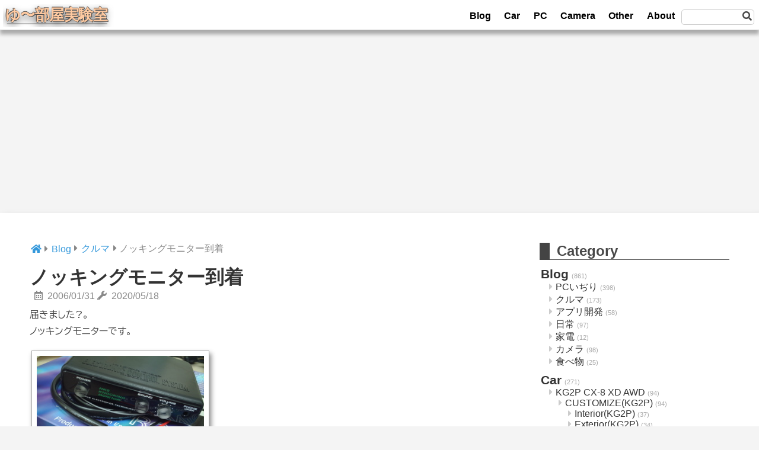

--- FILE ---
content_type: text/html; charset=UTF-8
request_url: https://e-tune-mt.net/ylab/274
body_size: 10423
content:
<!DOCTYPE html>
<html lang="ja">
    <head>
        <meta charset="utf-8">
        <meta name="viewport" content="width=device-width, initial-scale=1">
        <link href="https://e-tune-mt.net/ylab/tmpl/tmpl.css" rel="stylesheet" type="text/css" media="all"/>
        <meta http-equiv="X-UA-Compatible" content="IE=edge">
        <meta name='robots' content='max-image-preview:large' />
<link rel='dns-prefetch' href='//use.fontawesome.com' />
<link rel="alternate" type="application/rss+xml" title="ゆ〜部屋実験室 &raquo; ノッキングモニター到着 のコメントのフィード" href="https://e-tune-mt.net/ylab/274/feed" />
<link rel="alternate" title="oEmbed (JSON)" type="application/json+oembed" href="https://e-tune-mt.net/ylab/wp-json/oembed/1.0/embed?url=https%3A%2F%2Fe-tune-mt.net%2Fylab%2F274" />
<link rel="alternate" title="oEmbed (XML)" type="text/xml+oembed" href="https://e-tune-mt.net/ylab/wp-json/oembed/1.0/embed?url=https%3A%2F%2Fe-tune-mt.net%2Fylab%2F274&#038;format=xml" />
<style id='wp-img-auto-sizes-contain-inline-css' type='text/css'>
img:is([sizes=auto i],[sizes^="auto," i]){contain-intrinsic-size:3000px 1500px}
/*# sourceURL=wp-img-auto-sizes-contain-inline-css */
</style>
<link rel='stylesheet' id='wp-block-library-css' href='https://e-tune-mt.net/ylab/common/css/dist/block-library/style.min.css?ver=6.9' type='text/css' media='all' />
<style id='global-styles-inline-css' type='text/css'>
:root{--wp--preset--aspect-ratio--square: 1;--wp--preset--aspect-ratio--4-3: 4/3;--wp--preset--aspect-ratio--3-4: 3/4;--wp--preset--aspect-ratio--3-2: 3/2;--wp--preset--aspect-ratio--2-3: 2/3;--wp--preset--aspect-ratio--16-9: 16/9;--wp--preset--aspect-ratio--9-16: 9/16;--wp--preset--color--black: #000000;--wp--preset--color--cyan-bluish-gray: #abb8c3;--wp--preset--color--white: #ffffff;--wp--preset--color--pale-pink: #f78da7;--wp--preset--color--vivid-red: #cf2e2e;--wp--preset--color--luminous-vivid-orange: #ff6900;--wp--preset--color--luminous-vivid-amber: #fcb900;--wp--preset--color--light-green-cyan: #7bdcb5;--wp--preset--color--vivid-green-cyan: #00d084;--wp--preset--color--pale-cyan-blue: #8ed1fc;--wp--preset--color--vivid-cyan-blue: #0693e3;--wp--preset--color--vivid-purple: #9b51e0;--wp--preset--gradient--vivid-cyan-blue-to-vivid-purple: linear-gradient(135deg,rgb(6,147,227) 0%,rgb(155,81,224) 100%);--wp--preset--gradient--light-green-cyan-to-vivid-green-cyan: linear-gradient(135deg,rgb(122,220,180) 0%,rgb(0,208,130) 100%);--wp--preset--gradient--luminous-vivid-amber-to-luminous-vivid-orange: linear-gradient(135deg,rgb(252,185,0) 0%,rgb(255,105,0) 100%);--wp--preset--gradient--luminous-vivid-orange-to-vivid-red: linear-gradient(135deg,rgb(255,105,0) 0%,rgb(207,46,46) 100%);--wp--preset--gradient--very-light-gray-to-cyan-bluish-gray: linear-gradient(135deg,rgb(238,238,238) 0%,rgb(169,184,195) 100%);--wp--preset--gradient--cool-to-warm-spectrum: linear-gradient(135deg,rgb(74,234,220) 0%,rgb(151,120,209) 20%,rgb(207,42,186) 40%,rgb(238,44,130) 60%,rgb(251,105,98) 80%,rgb(254,248,76) 100%);--wp--preset--gradient--blush-light-purple: linear-gradient(135deg,rgb(255,206,236) 0%,rgb(152,150,240) 100%);--wp--preset--gradient--blush-bordeaux: linear-gradient(135deg,rgb(254,205,165) 0%,rgb(254,45,45) 50%,rgb(107,0,62) 100%);--wp--preset--gradient--luminous-dusk: linear-gradient(135deg,rgb(255,203,112) 0%,rgb(199,81,192) 50%,rgb(65,88,208) 100%);--wp--preset--gradient--pale-ocean: linear-gradient(135deg,rgb(255,245,203) 0%,rgb(182,227,212) 50%,rgb(51,167,181) 100%);--wp--preset--gradient--electric-grass: linear-gradient(135deg,rgb(202,248,128) 0%,rgb(113,206,126) 100%);--wp--preset--gradient--midnight: linear-gradient(135deg,rgb(2,3,129) 0%,rgb(40,116,252) 100%);--wp--preset--font-size--small: 13px;--wp--preset--font-size--medium: 20px;--wp--preset--font-size--large: 36px;--wp--preset--font-size--x-large: 42px;--wp--preset--spacing--20: 0.44rem;--wp--preset--spacing--30: 0.67rem;--wp--preset--spacing--40: 1rem;--wp--preset--spacing--50: 1.5rem;--wp--preset--spacing--60: 2.25rem;--wp--preset--spacing--70: 3.38rem;--wp--preset--spacing--80: 5.06rem;--wp--preset--shadow--natural: 6px 6px 9px rgba(0, 0, 0, 0.2);--wp--preset--shadow--deep: 12px 12px 50px rgba(0, 0, 0, 0.4);--wp--preset--shadow--sharp: 6px 6px 0px rgba(0, 0, 0, 0.2);--wp--preset--shadow--outlined: 6px 6px 0px -3px rgb(255, 255, 255), 6px 6px rgb(0, 0, 0);--wp--preset--shadow--crisp: 6px 6px 0px rgb(0, 0, 0);}:where(body) { margin: 0; }.wp-site-blocks > .alignleft { float: left; margin-right: 2em; }.wp-site-blocks > .alignright { float: right; margin-left: 2em; }.wp-site-blocks > .aligncenter { justify-content: center; margin-left: auto; margin-right: auto; }:where(.is-layout-flex){gap: 0.5em;}:where(.is-layout-grid){gap: 0.5em;}.is-layout-flow > .alignleft{float: left;margin-inline-start: 0;margin-inline-end: 2em;}.is-layout-flow > .alignright{float: right;margin-inline-start: 2em;margin-inline-end: 0;}.is-layout-flow > .aligncenter{margin-left: auto !important;margin-right: auto !important;}.is-layout-constrained > .alignleft{float: left;margin-inline-start: 0;margin-inline-end: 2em;}.is-layout-constrained > .alignright{float: right;margin-inline-start: 2em;margin-inline-end: 0;}.is-layout-constrained > .aligncenter{margin-left: auto !important;margin-right: auto !important;}.is-layout-constrained > :where(:not(.alignleft):not(.alignright):not(.alignfull)){margin-left: auto !important;margin-right: auto !important;}body .is-layout-flex{display: flex;}.is-layout-flex{flex-wrap: wrap;align-items: center;}.is-layout-flex > :is(*, div){margin: 0;}body .is-layout-grid{display: grid;}.is-layout-grid > :is(*, div){margin: 0;}body{padding-top: 0px;padding-right: 0px;padding-bottom: 0px;padding-left: 0px;}a:where(:not(.wp-element-button)){text-decoration: underline;}:root :where(.wp-element-button, .wp-block-button__link){background-color: #32373c;border-width: 0;color: #fff;font-family: inherit;font-size: inherit;font-style: inherit;font-weight: inherit;letter-spacing: inherit;line-height: inherit;padding-top: calc(0.667em + 2px);padding-right: calc(1.333em + 2px);padding-bottom: calc(0.667em + 2px);padding-left: calc(1.333em + 2px);text-decoration: none;text-transform: inherit;}.has-black-color{color: var(--wp--preset--color--black) !important;}.has-cyan-bluish-gray-color{color: var(--wp--preset--color--cyan-bluish-gray) !important;}.has-white-color{color: var(--wp--preset--color--white) !important;}.has-pale-pink-color{color: var(--wp--preset--color--pale-pink) !important;}.has-vivid-red-color{color: var(--wp--preset--color--vivid-red) !important;}.has-luminous-vivid-orange-color{color: var(--wp--preset--color--luminous-vivid-orange) !important;}.has-luminous-vivid-amber-color{color: var(--wp--preset--color--luminous-vivid-amber) !important;}.has-light-green-cyan-color{color: var(--wp--preset--color--light-green-cyan) !important;}.has-vivid-green-cyan-color{color: var(--wp--preset--color--vivid-green-cyan) !important;}.has-pale-cyan-blue-color{color: var(--wp--preset--color--pale-cyan-blue) !important;}.has-vivid-cyan-blue-color{color: var(--wp--preset--color--vivid-cyan-blue) !important;}.has-vivid-purple-color{color: var(--wp--preset--color--vivid-purple) !important;}.has-black-background-color{background-color: var(--wp--preset--color--black) !important;}.has-cyan-bluish-gray-background-color{background-color: var(--wp--preset--color--cyan-bluish-gray) !important;}.has-white-background-color{background-color: var(--wp--preset--color--white) !important;}.has-pale-pink-background-color{background-color: var(--wp--preset--color--pale-pink) !important;}.has-vivid-red-background-color{background-color: var(--wp--preset--color--vivid-red) !important;}.has-luminous-vivid-orange-background-color{background-color: var(--wp--preset--color--luminous-vivid-orange) !important;}.has-luminous-vivid-amber-background-color{background-color: var(--wp--preset--color--luminous-vivid-amber) !important;}.has-light-green-cyan-background-color{background-color: var(--wp--preset--color--light-green-cyan) !important;}.has-vivid-green-cyan-background-color{background-color: var(--wp--preset--color--vivid-green-cyan) !important;}.has-pale-cyan-blue-background-color{background-color: var(--wp--preset--color--pale-cyan-blue) !important;}.has-vivid-cyan-blue-background-color{background-color: var(--wp--preset--color--vivid-cyan-blue) !important;}.has-vivid-purple-background-color{background-color: var(--wp--preset--color--vivid-purple) !important;}.has-black-border-color{border-color: var(--wp--preset--color--black) !important;}.has-cyan-bluish-gray-border-color{border-color: var(--wp--preset--color--cyan-bluish-gray) !important;}.has-white-border-color{border-color: var(--wp--preset--color--white) !important;}.has-pale-pink-border-color{border-color: var(--wp--preset--color--pale-pink) !important;}.has-vivid-red-border-color{border-color: var(--wp--preset--color--vivid-red) !important;}.has-luminous-vivid-orange-border-color{border-color: var(--wp--preset--color--luminous-vivid-orange) !important;}.has-luminous-vivid-amber-border-color{border-color: var(--wp--preset--color--luminous-vivid-amber) !important;}.has-light-green-cyan-border-color{border-color: var(--wp--preset--color--light-green-cyan) !important;}.has-vivid-green-cyan-border-color{border-color: var(--wp--preset--color--vivid-green-cyan) !important;}.has-pale-cyan-blue-border-color{border-color: var(--wp--preset--color--pale-cyan-blue) !important;}.has-vivid-cyan-blue-border-color{border-color: var(--wp--preset--color--vivid-cyan-blue) !important;}.has-vivid-purple-border-color{border-color: var(--wp--preset--color--vivid-purple) !important;}.has-vivid-cyan-blue-to-vivid-purple-gradient-background{background: var(--wp--preset--gradient--vivid-cyan-blue-to-vivid-purple) !important;}.has-light-green-cyan-to-vivid-green-cyan-gradient-background{background: var(--wp--preset--gradient--light-green-cyan-to-vivid-green-cyan) !important;}.has-luminous-vivid-amber-to-luminous-vivid-orange-gradient-background{background: var(--wp--preset--gradient--luminous-vivid-amber-to-luminous-vivid-orange) !important;}.has-luminous-vivid-orange-to-vivid-red-gradient-background{background: var(--wp--preset--gradient--luminous-vivid-orange-to-vivid-red) !important;}.has-very-light-gray-to-cyan-bluish-gray-gradient-background{background: var(--wp--preset--gradient--very-light-gray-to-cyan-bluish-gray) !important;}.has-cool-to-warm-spectrum-gradient-background{background: var(--wp--preset--gradient--cool-to-warm-spectrum) !important;}.has-blush-light-purple-gradient-background{background: var(--wp--preset--gradient--blush-light-purple) !important;}.has-blush-bordeaux-gradient-background{background: var(--wp--preset--gradient--blush-bordeaux) !important;}.has-luminous-dusk-gradient-background{background: var(--wp--preset--gradient--luminous-dusk) !important;}.has-pale-ocean-gradient-background{background: var(--wp--preset--gradient--pale-ocean) !important;}.has-electric-grass-gradient-background{background: var(--wp--preset--gradient--electric-grass) !important;}.has-midnight-gradient-background{background: var(--wp--preset--gradient--midnight) !important;}.has-small-font-size{font-size: var(--wp--preset--font-size--small) !important;}.has-medium-font-size{font-size: var(--wp--preset--font-size--medium) !important;}.has-large-font-size{font-size: var(--wp--preset--font-size--large) !important;}.has-x-large-font-size{font-size: var(--wp--preset--font-size--x-large) !important;}
/*# sourceURL=global-styles-inline-css */
</style>

<style id='font-awesome-svg-styles-default-inline-css' type='text/css'>
.svg-inline--fa {
  display: inline-block;
  height: 1em;
  overflow: visible;
  vertical-align: -.125em;
}
/*# sourceURL=font-awesome-svg-styles-default-inline-css */
</style>
<link rel='stylesheet' id='font-awesome-svg-styles-css' href='https://e-tune-mt.net/ylab/images/font-awesome/v5.13.0/css/svg-with-js.css' type='text/css' media='all' />
<style id='font-awesome-svg-styles-inline-css' type='text/css'>
   .wp-block-font-awesome-icon svg::before,
   .wp-rich-text-font-awesome-icon svg::before {content: unset;}
/*# sourceURL=font-awesome-svg-styles-inline-css */
</style>
<link rel='stylesheet' id='pz-linkcard-css-css' href='//e-tune-mt.net/ylab/images/pz-linkcard/style/style.min.css?ver=2.5.8.4' type='text/css' media='all' />
<link rel='stylesheet' id='font-awesome-official-css' href='https://use.fontawesome.com/releases/v5.13.0/css/all.css' type='text/css' media='all' integrity="sha384-Bfad6CLCknfcloXFOyFnlgtENryhrpZCe29RTifKEixXQZ38WheV+i/6YWSzkz3V" crossorigin="anonymous" />
<link rel='stylesheet' id='taxopress-frontend-css-css' href='https://e-tune-mt.net/ylab/apps/simple-tags/assets/frontend/css/frontend.css?ver=3.42.0' type='text/css' media='all' />
<link rel='stylesheet' id='font-awesome-official-v4shim-css' href='https://use.fontawesome.com/releases/v5.13.0/css/v4-shims.css' type='text/css' media='all' integrity="sha384-/7iOrVBege33/9vHFYEtviVcxjUsNCqyeMnlW/Ms+PH8uRdFkKFmqf9CbVAN0Qef" crossorigin="anonymous" />
<style id='font-awesome-official-v4shim-inline-css' type='text/css'>
@font-face {
font-family: "FontAwesome";
font-display: block;
src: url("https://use.fontawesome.com/releases/v5.13.0/webfonts/fa-brands-400.eot"),
		url("https://use.fontawesome.com/releases/v5.13.0/webfonts/fa-brands-400.eot?#iefix") format("embedded-opentype"),
		url("https://use.fontawesome.com/releases/v5.13.0/webfonts/fa-brands-400.woff2") format("woff2"),
		url("https://use.fontawesome.com/releases/v5.13.0/webfonts/fa-brands-400.woff") format("woff"),
		url("https://use.fontawesome.com/releases/v5.13.0/webfonts/fa-brands-400.ttf") format("truetype"),
		url("https://use.fontawesome.com/releases/v5.13.0/webfonts/fa-brands-400.svg#fontawesome") format("svg");
}

@font-face {
font-family: "FontAwesome";
font-display: block;
src: url("https://use.fontawesome.com/releases/v5.13.0/webfonts/fa-solid-900.eot"),
		url("https://use.fontawesome.com/releases/v5.13.0/webfonts/fa-solid-900.eot?#iefix") format("embedded-opentype"),
		url("https://use.fontawesome.com/releases/v5.13.0/webfonts/fa-solid-900.woff2") format("woff2"),
		url("https://use.fontawesome.com/releases/v5.13.0/webfonts/fa-solid-900.woff") format("woff"),
		url("https://use.fontawesome.com/releases/v5.13.0/webfonts/fa-solid-900.ttf") format("truetype"),
		url("https://use.fontawesome.com/releases/v5.13.0/webfonts/fa-solid-900.svg#fontawesome") format("svg");
}

@font-face {
font-family: "FontAwesome";
font-display: block;
src: url("https://use.fontawesome.com/releases/v5.13.0/webfonts/fa-regular-400.eot"),
		url("https://use.fontawesome.com/releases/v5.13.0/webfonts/fa-regular-400.eot?#iefix") format("embedded-opentype"),
		url("https://use.fontawesome.com/releases/v5.13.0/webfonts/fa-regular-400.woff2") format("woff2"),
		url("https://use.fontawesome.com/releases/v5.13.0/webfonts/fa-regular-400.woff") format("woff"),
		url("https://use.fontawesome.com/releases/v5.13.0/webfonts/fa-regular-400.ttf") format("truetype"),
		url("https://use.fontawesome.com/releases/v5.13.0/webfonts/fa-regular-400.svg#fontawesome") format("svg");
unicode-range: U+F004-F005,U+F007,U+F017,U+F022,U+F024,U+F02E,U+F03E,U+F044,U+F057-F059,U+F06E,U+F070,U+F075,U+F07B-F07C,U+F080,U+F086,U+F089,U+F094,U+F09D,U+F0A0,U+F0A4-F0A7,U+F0C5,U+F0C7-F0C8,U+F0E0,U+F0EB,U+F0F3,U+F0F8,U+F0FE,U+F111,U+F118-F11A,U+F11C,U+F133,U+F144,U+F146,U+F14A,U+F14D-F14E,U+F150-F152,U+F15B-F15C,U+F164-F165,U+F185-F186,U+F191-F192,U+F1AD,U+F1C1-F1C9,U+F1CD,U+F1D8,U+F1E3,U+F1EA,U+F1F6,U+F1F9,U+F20A,U+F247-F249,U+F24D,U+F254-F25B,U+F25D,U+F267,U+F271-F274,U+F279,U+F28B,U+F28D,U+F2B5-F2B6,U+F2B9,U+F2BB,U+F2BD,U+F2C1-F2C2,U+F2D0,U+F2D2,U+F2DC,U+F2ED,U+F328,U+F358-F35B,U+F3A5,U+F3D1,U+F410,U+F4AD;
}
/*# sourceURL=font-awesome-official-v4shim-inline-css */
</style>
<script type="text/javascript" src="https://e-tune-mt.net/ylab/common/js/jquery/jquery.min.js?ver=3.7.1" id="jquery-core-js"></script>
<script type="text/javascript" src="https://e-tune-mt.net/ylab/common/js/jquery/jquery-migrate.min.js?ver=3.4.1" id="jquery-migrate-js"></script>
<script type="text/javascript" src="https://e-tune-mt.net/ylab/apps/simple-tags/assets/frontend/js/frontend.js?ver=3.42.0" id="taxopress-frontend-js-js"></script>
<link rel="canonical" href="https://e-tune-mt.net/ylab/274" />
    <script src="https://sdk.push7.jp/v2/p7sdk.js"></script>
    <script>p7.init("f4a4620c607b4097b763d69d37b5f141");</script>
    <!-- Analytics by WP Statistics - https://wp-statistics.com -->
<style type="text/css">a.st_tag, a.internal_tag, .st_tag, .internal_tag { text-decoration: underline !important; }</style>	<link href="https://use.fontawesome.com/releases/v5.12.1/css/all.css" rel="stylesheet">
        <script src="https://e-tune-mt.net/ylab/common/js/jquery/jquery.min.js"></script>
	<link rel="stylesheet" href="https://cdn.jsdelivr.net/npm/swiper@12/swiper-bundle.min.css" />
	<script src="https://cdn.jsdelivr.net/npm/swiper@12/swiper-bundle.min.js"></script>
	<script src="https://e-tune-mt.net/ylab/tmpl/hrncustom.js"></script>
	<link rel="stylesheet" href="https://cdnjs.cloudflare.com/ajax/libs/highlight.js/11.11.1/styles/default.min.css">
	<script src="https://cdnjs.cloudflare.com/ajax/libs/highlight.js/11.11.1/highlight.min.js"></script>
	<!-- and it's easy to individually load additional languages -->
	<script src="https://cdnjs.cloudflare.com/ajax/libs/highlight.js/11.11.1/languages/go.min.js"></script>
	<script>hljs.highlightAll();</script>
        <!-- Google Adsense -->
        <ins class="adsbygoogle"
            style="display:block; text-align:center;"
            data-ad-client="ca-pub-7360483166441528"
            data-ad-layout="in-article"
            data-ad-format="fluid"
            data-full-width-responsive="true"
        >
        </ins>
        <script async src="https://pagead2.googlesyndication.com/pagead/js/adsbygoogle.js"></script>
        <script>(adsbygoogle = window.adsbygoogle || []).push({});</script>
    </head>
    <body class="hc-body">
        <div class="hc-wrapper">
        <header>
            <div class="hc-header">
                <div class="hc-header-flexbox">
                    <div class="hc-header-title">
                        <div class="hc-header-mobile-menu">
                            <input class="hc-header-mobile-menu-unshown" id="navi-input" type="checkbox" />
                            <label id="navi-open" for="navi-input"><span></span></label>
                            <label class="hc-header-mobile-menu-unshown" id="navi-close" for="navi-input"></label>
                            <div id="navi-content">
                                <div class="hc-header-mobile-menu-row"><div class="bold">Menu</div></div>
                                <div class="hc-header-mobile-menu-row"><div class="link"><a href="https://e-tune-mt.net/ylab"><i class="fas fa-home"></i> Home</a></div></div>
                                <ul class="hc-menu-ul-mobile"><li id="menu-item-2383" class="menu-item menu-item-type-taxonomy menu-item-object-category current-post-ancestor menu-item-2383"><a href="https://e-tune-mt.net/ylab/category/blog">Blog</a></li>
<li id="menu-item-2380" class="menu-item menu-item-type-taxonomy menu-item-object-category menu-item-2380"><a href="https://e-tune-mt.net/ylab/category/car">Car</a></li>
<li id="menu-item-2382" class="menu-item menu-item-type-taxonomy menu-item-object-category menu-item-2382"><a href="https://e-tune-mt.net/ylab/category/pc">PC</a></li>
<li id="menu-item-2379" class="menu-item menu-item-type-taxonomy menu-item-object-category menu-item-2379"><a href="https://e-tune-mt.net/ylab/category/camera">Camera</a></li>
<li id="menu-item-2381" class="menu-item menu-item-type-taxonomy menu-item-object-category menu-item-2381"><a href="https://e-tune-mt.net/ylab/category/other">Other</a></li>
<li id="menu-item-2388" class="menu-item menu-item-type-post_type menu-item-object-page menu-item-2388"><a href="https://e-tune-mt.net/ylab/about">About</a></li>
</ul>                            </div>
                        </div>
                        <a href="https://e-tune-mt.net/ylab" class="hc-title-img">
                            <img src="https://e-tune-mt.net/ylab/tmpl/img/logo.svg">
                        </a>
                    </div>
                    <div class="hc-header-item">
                        <div class="hc-header-item-menu">
                            <ul class="hc-menu-ul"><li class="menu-item menu-item-type-taxonomy menu-item-object-category current-post-ancestor menu-item-2383"><a href="https://e-tune-mt.net/ylab/category/blog">Blog</a></li>
<li class="menu-item menu-item-type-taxonomy menu-item-object-category menu-item-2380"><a href="https://e-tune-mt.net/ylab/category/car">Car</a></li>
<li class="menu-item menu-item-type-taxonomy menu-item-object-category menu-item-2382"><a href="https://e-tune-mt.net/ylab/category/pc">PC</a></li>
<li class="menu-item menu-item-type-taxonomy menu-item-object-category menu-item-2379"><a href="https://e-tune-mt.net/ylab/category/camera">Camera</a></li>
<li class="menu-item menu-item-type-taxonomy menu-item-object-category menu-item-2381"><a href="https://e-tune-mt.net/ylab/category/other">Other</a></li>
<li class="menu-item menu-item-type-post_type menu-item-object-page menu-item-2388"><a href="https://e-tune-mt.net/ylab/about">About</a></li>
</ul>                        </div>
                        <div class="hc-header-item-search searchbox">
                            <form role="search" method="get" id="searchform" action="https://e-tune-mt.net/ylab/">
    <div><label class="screen-reader-text" for="s"></label>
        <input type="text" value="" name="s" id="s" />
        <button type="submit"><i class="fas fa-search"></i></button>
    </div>
</form>
                        </div>
                    </div>
                </div>
            </div>
        </header>
        <div class="hc-main">
<section class="hc-contents">
    <div class="hc-breadcrumb">
	<ul>
		<li>
			<a href="https://e-tune-mt.net/ylab"><span><i class="fas fa-home"></i></span></a>
		</li>		<li>
			<a href="https://e-tune-mt.net/ylab/category/blog"><span>Blog</span></a>
		</li>		<li>
			<a href="https://e-tune-mt.net/ylab/category/blog/%e3%82%af%e3%83%ab%e3%83%9e"><span>クルマ</span></a>
		</li><li><span>ノッキングモニター到着</span></li></ul></div>        <h1>ノッキングモニター到着</h1>
    <p class="hc-single-date"><i class="far fa-calendar-alt"></i>2006/01/31 <i class="fas fa-wrench"></i>2020/05/18</p>
    <p class="hc-single-tags"></p>
    <div class="contents_area">
        <p>届きました?。<br />ノッキングモニターです。</p>
<p><img fetchpriority="high" decoding="async" height="225" width="300" alt="" src="/ylab/images/old/blog/2006_01_31_001.jpg" /><br />これで実際のノッキング音が聞こえます。<br />切り換えボタンでエンジンルームの音も聞こえます。ちょっとワクワクしますね。</p>
<p><img decoding="async" height="225" width="300" alt="" src="/ylab/images/old/blog/2006_01_31_003.jpg" /><br />これがマイクです。<br />エンジンのどこに置くのかなぁ&hellip;と思っていたのですが、インマニの近くに置くと聞こえやすいそうです。<br />てっきりプラグの近くかと思ったら違うんですねぇ。</p>
<p><img decoding="async" height="225" width="300" alt="" src="/ylab/images/old/blog/2006_01_31_002.jpg" /><br />で、添付されてくるＣＤです。<br />実際に聞こえるノッキングの音のサンプルやチューニングカーのエンジンルーム音が収録されています。<br />サンプルを聴いてみましたが、カリカリというよりも石が弾かれるような短い音ですね。<br />車内から聞こえる音とはまた違うんでしょうかねぇ。</p>
<p>早いこと付けて聴いてみたいっす。<br />そのうち録音して公開できればと思います。</p>
        <div class="hc-single-contents-link">
            <div class="hc-single-contents-link-previous">
                <i class="fas fa-arrow-alt-circle-left"></i> <a href="https://e-tune-mt.net/ylab/273" rel="prev">また買っちゃいました</a>            </div>
            <div class="hc-single-contents-link-next">
                <a href="https://e-tune-mt.net/ylab/275" rel="next">ラッシュ作戦</a> <i class="fas fa-arrow-alt-circle-right"></i>            </div>
        </div>
    </div>
        <h3>関連記事</h3>
    <p>関連記事はありません。</p><p>　</p>    <div class="hc-comments">
<h3>コメントとトラックバック</h3>
<ul class="hc-comments-list">
	<p class="hc-comments-list-item">コメントはありません<p>
	<div id="respond" class="comment-respond">
		<h3 id="reply-title" class="comment-reply-title">コメントを残す <small><a rel="nofollow" id="cancel-comment-reply-link" href="/ylab/274#respond" style="display:none;">コメントをキャンセル</a></small></h3><form action="https://e-tune-mt.net/ylab/post_comment.php" method="post" id="commentform" class="comment-form"><p class="comment-form-comment"><label for="comment">コメント <span class="required">※</span></label> <textarea id="comment" name="comment" cols="45" rows="8" maxlength="65525" required="required"></textarea></p><p class="comment-form-author"><label for="author">お名前 (必須)</label><input id="author" name="author" type="text" value="" size="30" /></p>
<p class="comment-form-email"><label for="email">メールアドレス (必須)(公開しません)</label> <input id="email" name="email" type="text" value="" size="30" /></p>
<p><img src="https://e-tune-mt.net/ylab/docs/siteguard/1775315620.png" alt="CAPTCHA"></p><p><label for="siteguard_captcha">上に表示された文字を入力してください。</label><br /><input type="text" name="siteguard_captcha" id="siteguard_captcha" class="input" value="" size="10" aria-required="true" /><input type="hidden" name="siteguard_captcha_prefix" id="siteguard_captcha_prefix" value="1775315620" /></p><p class="form-submit"><input name="submit" type="submit" id="submit" class="submit" value="コメントを送信する" /> <input type='hidden' name='comment_post_ID' value='274' id='comment_post_ID' />
<input type='hidden' name='comment_parent' id='comment_parent' value='0' />
</p></form>	</div><!-- #respond -->
		<div class="hc-trackback">
		<span class="hc-trackback-title">トラックバックURL</span><span>https://e-tune-mt.net/ylab/274/trackback</span>
	</div>
</div>

</section>
<section class="sidebar">
<div class="hc-widget"><div><h2>Category</h2>
			<ul>
					<li class="cat-item cat-item-5"><a href="https://e-tune-mt.net/ylab/category/blog">Blog</a><span> (861)</span>
<ul class='children'>
	<li class="cat-item cat-item-15"><a href="https://e-tune-mt.net/ylab/category/blog/pc%e3%81%84%e3%81%a2%e3%82%8a">PCいぢり</a><span> (398)</span>
</li>
	<li class="cat-item cat-item-16"><a href="https://e-tune-mt.net/ylab/category/blog/%e3%82%af%e3%83%ab%e3%83%9e">クルマ</a><span> (173)</span>
</li>
	<li class="cat-item cat-item-14"><a href="https://e-tune-mt.net/ylab/category/blog/%e3%82%a2%e3%83%97%e3%83%aa%e9%96%8b%e7%99%ba">アプリ開発</a><span> (58)</span>
</li>
	<li class="cat-item cat-item-17"><a href="https://e-tune-mt.net/ylab/category/blog/%e6%97%a5%e5%b8%b8">日常</a><span> (97)</span>
</li>
	<li class="cat-item cat-item-18"><a href="https://e-tune-mt.net/ylab/category/blog/%e5%ae%b6%e9%9b%bb">家電</a><span> (12)</span>
</li>
	<li class="cat-item cat-item-19"><a href="https://e-tune-mt.net/ylab/category/blog/%e3%82%ab%e3%83%a1%e3%83%a9">カメラ</a><span> (98)</span>
</li>
	<li class="cat-item cat-item-20"><a href="https://e-tune-mt.net/ylab/category/blog/%e9%a3%9f%e3%81%b9%e7%89%a9">食べ物</a><span> (25)</span>
</li>
</ul>
</li>
	<li class="cat-item cat-item-1003"><a href="https://e-tune-mt.net/ylab/category/car">Car</a><span> (271)</span>
<ul class='children'>
	<li class="cat-item cat-item-1034"><a href="https://e-tune-mt.net/ylab/category/car/kg2p-cx-8-xd-awd">KG2P CX-8 XD AWD</a><span> (94)</span>
	<ul class='children'>
	<li class="cat-item cat-item-1035"><a href="https://e-tune-mt.net/ylab/category/car/kg2p-cx-8-xd-awd/customizekg2p">CUSTOMIZE(KG2P)</a><span> (94)</span>
		<ul class='children'>
	<li class="cat-item cat-item-1037"><a href="https://e-tune-mt.net/ylab/category/car/kg2p-cx-8-xd-awd/customizekg2p/interiorkg2p">Interior(KG2P)</a><span> (37)</span>
</li>
	<li class="cat-item cat-item-1036"><a href="https://e-tune-mt.net/ylab/category/car/kg2p-cx-8-xd-awd/customizekg2p/exteriorkg2p">Exterior(KG2P)</a><span> (34)</span>
</li>
	<li class="cat-item cat-item-1065"><a href="https://e-tune-mt.net/ylab/category/car/kg2p-cx-8-xd-awd/customizekg2p/engineroomkg2p">EngineRoom(KG2P)</a><span> (17)</span>
</li>
	<li class="cat-item cat-item-1143"><a href="https://e-tune-mt.net/ylab/category/car/kg2p-cx-8-xd-awd/customizekg2p/otherkg2p">Other(KG2P)</a><span> (6)</span>
</li>
		</ul>
</li>
	</ul>
</li>
	<li class="cat-item cat-item-11"><a href="https://e-tune-mt.net/ylab/category/car/ly3p-mpv-23t">LY3P MPV 23T</a><span> (115)</span>
	<ul class='children'>
	<li class="cat-item cat-item-12"><a href="https://e-tune-mt.net/ylab/category/car/ly3p-mpv-23t/customizely3p">CUSTOMIZE(LY3P)</a><span> (115)</span>
		<ul class='children'>
	<li class="cat-item cat-item-36"><a href="https://e-tune-mt.net/ylab/category/car/ly3p-mpv-23t/customizely3p/interiorly3p">Interior(LY3P)</a><span> (49)</span>
</li>
	<li class="cat-item cat-item-35"><a href="https://e-tune-mt.net/ylab/category/car/ly3p-mpv-23t/customizely3p/exteriorly3p">Exterior(LY3P)</a><span> (37)</span>
</li>
	<li class="cat-item cat-item-37"><a href="https://e-tune-mt.net/ylab/category/car/ly3p-mpv-23t/customizely3p/engineroomly3p">EngineRoom(LY3P)</a><span> (26)</span>
</li>
	<li class="cat-item cat-item-38"><a href="https://e-tune-mt.net/ylab/category/car/ly3p-mpv-23t/customizely3p/otherly3p">Other(LY3P)</a><span> (3)</span>
</li>
		</ul>
</li>
	</ul>
</li>
	<li class="cat-item cat-item-9"><a href="https://e-tune-mt.net/ylab/category/car/bh5d-legacy">BH5D Legacy</a><span> (62)</span>
	<ul class='children'>
	<li class="cat-item cat-item-39"><a href="https://e-tune-mt.net/ylab/category/car/bh5d-legacy/%e8%b3%bc%e5%85%a5%e7%b5%8c%e7%b7%af">購入経緯</a><span> (3)</span>
</li>
	<li class="cat-item cat-item-40"><a href="https://e-tune-mt.net/ylab/category/car/bh5d-legacy/etc-bh5d-legacy">その他</a><span> (1)</span>
</li>
	<li class="cat-item cat-item-10"><a href="https://e-tune-mt.net/ylab/category/car/bh5d-legacy/customizebh5d">CUSTOMIZE(BH5D)</a><span> (58)</span>
		<ul class='children'>
	<li class="cat-item cat-item-32"><a href="https://e-tune-mt.net/ylab/category/car/bh5d-legacy/customizebh5d/interiorbh5d">Interior(BH5D)</a><span> (15)</span>
</li>
	<li class="cat-item cat-item-31"><a href="https://e-tune-mt.net/ylab/category/car/bh5d-legacy/customizebh5d/exteriorbh5d">Exterior(BH5D)</a><span> (20)</span>
</li>
	<li class="cat-item cat-item-33"><a href="https://e-tune-mt.net/ylab/category/car/bh5d-legacy/customizebh5d/engineroombh5d">EngineRoom(BH5D)</a><span> (19)</span>
</li>
	<li class="cat-item cat-item-34"><a href="https://e-tune-mt.net/ylab/category/car/bh5d-legacy/customizebh5d/electoriccontrollerbh5d">ElectoricController(BH5D)</a><span> (4)</span>
</li>
		</ul>
</li>
	</ul>
</li>
</ul>
</li>
	<li class="cat-item cat-item-6"><a href="https://e-tune-mt.net/ylab/category/pc">PC</a><span> (42)</span>
<ul class='children'>
	<li class="cat-item cat-item-22"><a href="https://e-tune-mt.net/ylab/category/pc/%e7%a8%bc%e5%83%8d%e4%b8%adpc">稼働中PC</a><span> (3)</span>
</li>
	<li class="cat-item cat-item-23"><a href="https://e-tune-mt.net/ylab/category/pc/%e8%87%aa%e5%ae%85%e3%82%b5%e3%83%bc%e3%83%90%e3%83%bc">自宅サーバー</a><span> (6)</span>
</li>
	<li class="cat-item cat-item-24"><a href="https://e-tune-mt.net/ylab/category/pc/pc%e9%81%8d%e6%ad%b4">PC遍歴</a><span> (1)</span>
</li>
	<li class="cat-item cat-item-25"><a href="https://e-tune-mt.net/ylab/category/pc/%e9%81%8e%e5%8e%bb%e3%81%ae%e3%83%9e%e3%82%b7%e3%83%b3%e6%83%85%e5%a0%b1">過去のマシン情報</a><span> (32)</span>
</li>
</ul>
</li>
	<li class="cat-item cat-item-7"><a href="https://e-tune-mt.net/ylab/category/camera">Camera</a><span> (25)</span>
<ul class='children'>
	<li class="cat-item cat-item-26"><a href="https://e-tune-mt.net/ylab/category/camera/my-camera">My Camera</a><span> (5)</span>
</li>
	<li class="cat-item cat-item-27"><a href="https://e-tune-mt.net/ylab/category/camera/%e9%81%8e%e5%8e%bb%e3%81%ae%e3%82%ab%e3%83%a1%e3%83%a9%e9%81%94">過去のカメラ達</a><span> (19)</span>
</li>
	<li class="cat-item cat-item-28"><a href="https://e-tune-mt.net/ylab/category/camera/%e3%81%9d%e3%81%ae%e4%bb%96">その他</a><span> (1)</span>
</li>
</ul>
</li>
	<li class="cat-item cat-item-8"><a href="https://e-tune-mt.net/ylab/category/other">Other</a><span> (60)</span>
<ul class='children'>
	<li class="cat-item cat-item-29"><a href="https://e-tune-mt.net/ylab/category/other/joomla">Joomla</a><span> (37)</span>
</li>
	<li class="cat-item cat-item-30"><a href="https://e-tune-mt.net/ylab/category/other/%e7%9f%b3%e5%9e%a3%e5%b3%b6%e6%97%85%e8%a1%8c">石垣島旅行</a><span> (23)</span>
</li>
</ul>
</li>
			</ul>

			</div></div>
 
<div class="hc-tagcloud">
    <h2>Tag Cloud</h2>
    <a href="https://e-tune-mt.net/ylab/tag/centos" class="tag-cloud-link tag-link-193 tag-link-position-6" style="font-size: 1.2454545454545em;" aria-label="CentOS (5個の項目)">CentOS<span class="tag-link-count"> (5)</span></a>
<a href="https://e-tune-mt.net/ylab/tag/eye-fi" class="tag-cloud-link tag-link-268 tag-link-position-9" style="font-size: 1.1545454545455em;" aria-label="Eye-Fi (4個の項目)">Eye-Fi<span class="tag-link-count"> (4)</span></a>
<a href="https://e-tune-mt.net/ylab/tag/%E3%82%B9%E3%83%88%E3%83%A9%E3%83%83%E3%83%88%E3%82%BF%E3%83%AF%E3%83%BC%E3%83%90%E3%83%BC" class="tag-cloud-link tag-link-724 tag-link-position-21" style="font-size: 1.0409090909091em;" aria-label="ストラットタワーバー (3個の項目)">ストラットタワーバー<span class="tag-link-count"> (3)</span></a>
<a href="https://e-tune-mt.net/ylab/tag/led" class="tag-cloud-link tag-link-380 tag-link-position-24" style="font-size: 1.5863636363636em;" aria-label="LED (11個の項目)">LED<span class="tag-link-count"> (11)</span></a>
<a href="https://e-tune-mt.net/ylab/tag/to-box" class="tag-cloud-link tag-link-576 tag-link-position-30" style="font-size: 1.0409090909091em;" aria-label="TO-BOX (3個の項目)">TO-BOX<span class="tag-link-count"> (3)</span></a>
<a href="https://e-tune-mt.net/ylab/tag/ar-w55ga" class="tag-cloud-link tag-link-150 tag-link-position-39" style="font-size: 1.0409090909091em;" aria-label="AR-W55GA (3個の項目)">AR-W55GA<span class="tag-link-count"> (3)</span></a>
<a href="https://e-tune-mt.net/ylab/tag/type-t" class="tag-cloud-link tag-link-589 tag-link-position-47" style="font-size: 1.325em;" aria-label="type T (6個の項目)">type T<span class="tag-link-count"> (6)</span></a>
<a href="https://e-tune-mt.net/ylab/tag/f330" class="tag-cloud-link tag-link-270 tag-link-position-51" style="font-size: 1.2454545454545em;" aria-label="F330 (5個の項目)">F330<span class="tag-link-count"> (5)</span></a>
<a href="https://e-tune-mt.net/ylab/tag/%E3%82%AB%E3%83%BC%E3%83%9C%E3%83%B3" class="tag-cloud-link tag-link-683 tag-link-position-55" style="font-size: 1.1545454545455em;" aria-label="カーボン (4個の項目)">カーボン<span class="tag-link-count"> (4)</span></a>
<a href="https://e-tune-mt.net/ylab/tag/ssd" class="tag-cloud-link tag-link-545 tag-link-position-64" style="font-size: 1.4386363636364em;" aria-label="SSD (8個の項目)">SSD<span class="tag-link-count"> (8)</span></a>
<a href="https://e-tune-mt.net/ylab/tag/%E3%82%A4%E3%83%B3%E3%82%BF%E3%83%BC%E3%82%AF%E3%83%BC%E3%83%A9%E3%83%BC" class="tag-cloud-link tag-link-659 tag-link-position-66" style="font-size: 1.1545454545455em;" aria-label="インタークーラー (4個の項目)">インタークーラー<span class="tag-link-count"> (4)</span></a>
<a href="https://e-tune-mt.net/ylab/tag/let%27s-note" class="tag-cloud-link tag-link-384 tag-link-position-70" style="font-size: 1.1545454545455em;" aria-label="Let&#039;s note (4個の項目)">Let&#039;s note<span class="tag-link-count"> (4)</span></a>
<a href="https://e-tune-mt.net/ylab/tag/thinkpad" class="tag-cloud-link tag-link-571 tag-link-position-73" style="font-size: 1.2454545454545em;" aria-label="ThinkPad (5個の項目)">ThinkPad<span class="tag-link-count"> (5)</span></a>
<a href="https://e-tune-mt.net/ylab/tag/power-intake" class="tag-cloud-link tag-link-486 tag-link-position-80" style="font-size: 1.0409090909091em;" aria-label="POWER INTAKE (3個の項目)">POWER INTAKE<span class="tag-link-count"> (3)</span></a>
<a href="https://e-tune-mt.net/ylab/tag/bluetooth" class="tag-cloud-link tag-link-176 tag-link-position-81" style="font-size: 1.1545454545455em;" aria-label="Bluetooth (4個の項目)">Bluetooth<span class="tag-link-count"> (4)</span></a>
<a href="https://e-tune-mt.net/ylab/tag/%E3%82%A8%E3%83%B3%E3%82%B9%E3%83%88" class="tag-cloud-link tag-link-673 tag-link-position-82" style="font-size: 1.325em;" aria-label="エンスト (6個の項目)">エンスト<span class="tag-link-count"> (6)</span></a>
<a href="https://e-tune-mt.net/ylab/tag/%E3%82%A4%E3%83%B3%E3%82%B9%E3%83%88%E3%83%BC%E3%83%AB" class="tag-cloud-link tag-link-658 tag-link-position-89" style="font-size: 1.0409090909091em;" aria-label="インストール (3個の項目)">インストール<span class="tag-link-count"> (3)</span></a>
<a href="https://e-tune-mt.net/ylab/tag/odula" class="tag-cloud-link tag-link-455 tag-link-position-91" style="font-size: 1.2454545454545em;" aria-label="ODULA (5個の項目)">ODULA<span class="tag-link-count"> (5)</span></a>
<a href="https://e-tune-mt.net/ylab/tag/iyh" class="tag-cloud-link tag-link-357 tag-link-position-94" style="font-size: 1.1545454545455em;" aria-label="IYH (4個の項目)">IYH<span class="tag-link-count"> (4)</span></a>
<a href="https://e-tune-mt.net/ylab/tag/mid2012" class="tag-cloud-link tag-link-418 tag-link-position-97" style="font-size: 1.0409090909091em;" aria-label="Mid2012 (3個の項目)">Mid2012<span class="tag-link-count"> (3)</span></a>
<a href="https://e-tune-mt.net/ylab/tag/%E3%82%AA%E3%82%AF%E3%83%A4%E3%83%9E" class="tag-cloud-link tag-link-678 tag-link-position-98" style="font-size: 1.1545454545455em;" aria-label="オクヤマ (4個の項目)">オクヤマ<span class="tag-link-count"> (4)</span></a>
<a href="https://e-tune-mt.net/ylab/tag/macbook" class="tag-cloud-link tag-link-404 tag-link-position-99" style="font-size: 1.5863636363636em;" aria-label="MacBook (11個の項目)">MacBook<span class="tag-link-count"> (11)</span></a>
<a href="https://e-tune-mt.net/ylab/tag/windows-8.1" class="tag-cloud-link tag-link-622 tag-link-position-107" style="font-size: 1.1545454545455em;" aria-label="Windows 8.1 (4個の項目)">Windows 8.1<span class="tag-link-count"> (4)</span></a>
<a href="https://e-tune-mt.net/ylab/tag/sports-vsd" class="tag-cloud-link tag-link-542 tag-link-position-108" style="font-size: 1.0409090909091em;" aria-label="Sports VSD (3個の項目)">Sports VSD<span class="tag-link-count"> (3)</span></a>
<a href="https://e-tune-mt.net/ylab/tag/ly3p" class="tag-cloud-link tag-link-396 tag-link-position-123" style="font-size: 2.1659090909091em;" aria-label="LY3P (38個の項目)">LY3P<span class="tag-link-count"> (38)</span></a>
<a href="https://e-tune-mt.net/ylab/tag/%E3%81%A1%E3%82%87%E3%81%A3%E3%81%A8%E3%82%A4%E3%83%8A%E3%82%BA%E3%83%9E" class="tag-cloud-link tag-link-747 tag-link-position-129" style="font-size: 1.0409090909091em;" aria-label="ちょっとイナズマ (3個の項目)">ちょっとイナズマ<span class="tag-link-count"> (3)</span></a>
<a href="https://e-tune-mt.net/ylab/tag/defi-link-meter-bf" class="tag-cloud-link tag-link-231 tag-link-position-135" style="font-size: 1.0409090909091em;" aria-label="Defi Link Meter BF (3個の項目)">Defi Link Meter BF<span class="tag-link-count"> (3)</span></a>
<a href="https://e-tune-mt.net/ylab/tag/ipod-5.5g" class="tag-cloud-link tag-link-354 tag-link-position-137" style="font-size: 1.0409090909091em;" aria-label="iPod 5.5G (3個の項目)">iPod 5.5G<span class="tag-link-count"> (3)</span></a>
<a href="https://e-tune-mt.net/ylab/tag/firefox" class="tag-cloud-link tag-link-282 tag-link-position-141" style="font-size: 1.1545454545455em;" aria-label="Firefox (4個の項目)">Firefox<span class="tag-link-count"> (4)</span></a>
<a href="https://e-tune-mt.net/ylab/tag/sx" class="tag-cloud-link tag-link-554 tag-link-position-155" style="font-size: 1.9272727272727em;" aria-label="SX (23個の項目)">SX<span class="tag-link-count"> (23)</span></a>
<a href="https://e-tune-mt.net/ylab/tag/atom" class="tag-cloud-link tag-link-158 tag-link-position-166" style="font-size: 1.0409090909091em;" aria-label="Atom (3個の項目)">Atom<span class="tag-link-count"> (3)</span></a>
<a href="https://e-tune-mt.net/ylab/tag/%E3%82%BB%E3%83%AB%E3%82%B9%E3%82%BF%E3%83%BC" class="tag-cloud-link tag-link-735 tag-link-position-174" style="font-size: 1.0409090909091em;" aria-label="セルスター (3個の項目)">セルスター<span class="tag-link-count"> (3)</span></a>
<a href="https://e-tune-mt.net/ylab/tag/at%E7%AE%B1" class="tag-cloud-link tag-link-161 tag-link-position-178" style="font-size: 1.1545454545455em;" aria-label="AT箱 (4個の項目)">AT箱<span class="tag-link-count"> (4)</span></a>
<a href="https://e-tune-mt.net/ylab/tag/cn-hx1000d" class="tag-cloud-link tag-link-205 tag-link-position-185" style="font-size: 1.2454545454545em;" aria-label="CN-HX1000D (5個の項目)">CN-HX1000D<span class="tag-link-count"> (5)</span></a>
<a href="https://e-tune-mt.net/ylab/tag/t61" class="tag-cloud-link tag-link-562 tag-link-position-199" style="font-size: 1.1545454545455em;" aria-label="T61 (4個の項目)">T61<span class="tag-link-count"> (4)</span></a>
<a href="https://e-tune-mt.net/ylab/tag/%E3%82%AD%E3%83%A3%E3%83%91%E3%82%B7%E3%82%BF" class="tag-cloud-link tag-link-689 tag-link-position-201" style="font-size: 1.1545454545455em;" aria-label="キャパシタ (4個の項目)">キャパシタ<span class="tag-link-count"> (4)</span></a>
<a href="https://e-tune-mt.net/ylab/tag/windows10" class="tag-cloud-link tag-link-625 tag-link-position-227" style="font-size: 1.325em;" aria-label="Windows10 (6個の項目)">Windows10<span class="tag-link-count"> (6)</span></a>
<a href="https://e-tune-mt.net/ylab/tag/%E3%82%A4%E3%83%B3%E3%83%86%E3%83%AA%E3%82%B8%E3%82%A7%E3%83%B3%E3%83%88%E3%82%A4%E3%83%B3%E3%83%95%E3%82%A9%E3%83%A1%E3%83%BC%E3%82%BF%E3%83%BC" class="tag-cloud-link tag-link-660 tag-link-position-228" style="font-size: 1.4386363636364em;" aria-label="インテリジェントインフォメーター (8個の項目)">インテリジェントインフォメーター<span class="tag-link-count"> (8)</span></a>
<a href="https://e-tune-mt.net/ylab/tag/iphone" class="tag-cloud-link tag-link-347 tag-link-position-231" style="font-size: 1.8136363636364em;" aria-label="iPhone (18個の項目)">iPhone<span class="tag-link-count"> (18)</span></a>
<a href="https://e-tune-mt.net/ylab/tag/macbook-pro" class="tag-cloud-link tag-link-405 tag-link-position-242" style="font-size: 1.7568181818182em;" aria-label="MacBook Pro (16個の項目)">MacBook Pro<span class="tag-link-count"> (16)</span></a>
<a href="https://e-tune-mt.net/ylab/tag/x98-3g" class="tag-cloud-link tag-link-633 tag-link-position-254" style="font-size: 1.4954545454545em;" aria-label="X98 3G (9個の項目)">X98 3G<span class="tag-link-count"> (9)</span></a>
<a href="https://e-tune-mt.net/ylab/tag/gt110e" class="tag-cloud-link tag-link-302 tag-link-position-255" style="font-size: 1.2454545454545em;" aria-label="GT110e (5個の項目)">GT110e<span class="tag-link-count"> (5)</span></a>
<a href="https://e-tune-mt.net/ylab/tag/vostro-1510" class="tag-cloud-link tag-link-607 tag-link-position-257" style="font-size: 1.3818181818182em;" aria-label="Vostro 1510 (7個の項目)">Vostro 1510<span class="tag-link-count"> (7)</span></a>
<a href="https://e-tune-mt.net/ylab/tag/ipad-pro" class="tag-cloud-link tag-link-345 tag-link-position-262" style="font-size: 1.0409090909091em;" aria-label="iPad Pro (3個の項目)">iPad Pro<span class="tag-link-count"> (3)</span></a>
<a href="https://e-tune-mt.net/ylab/tag/%E3%82%BB%E3%82%AD%E3%83%A5%E3%83%AA%E3%83%86%E3%82%A3" class="tag-cloud-link tag-link-733 tag-link-position-267" style="font-size: 1.0409090909091em;" aria-label="セキュリティ (3個の項目)">セキュリティ<span class="tag-link-count"> (3)</span></a>
<a href="https://e-tune-mt.net/ylab/tag/ul20a" class="tag-cloud-link tag-link-590 tag-link-position-271" style="font-size: 1.0409090909091em;" aria-label="UL20A (3個の項目)">UL20A<span class="tag-link-count"> (3)</span></a>
<a href="https://e-tune-mt.net/ylab/tag/twinpower" class="tag-cloud-link tag-link-587 tag-link-position-276" style="font-size: 1.0409090909091em;" aria-label="TwinPower (3個の項目)">TwinPower<span class="tag-link-count"> (3)</span></a>
<a href="https://e-tune-mt.net/ylab/tag/sony" class="tag-cloud-link tag-link-541 tag-link-position-278" style="font-size: 1.1545454545455em;" aria-label="SONY (4個の項目)">SONY<span class="tag-link-count"> (4)</span></a>
<a href="https://e-tune-mt.net/ylab/tag/2700x" class="tag-cloud-link tag-link-114 tag-link-position-279" style="font-size: 1.0409090909091em;" aria-label="2700X (3個の項目)">2700X<span class="tag-link-count"> (3)</span></a>
<a href="https://e-tune-mt.net/ylab/tag/geekbench" class="tag-cloud-link tag-link-290 tag-link-position-286" style="font-size: 1.0409090909091em;" aria-label="Geekbench (3個の項目)">Geekbench<span class="tag-link-count"> (3)</span></a></div>
<div class="hc-feed">
    <h2>feed</h2>
    <a href="https://e-tune-mt.net/ylab/feed/rdf"><i class="fas fa-rss-square"></i><span> RSS 1.0</span></a>
    <a href="https://e-tune-mt.net/ylab/feed"><i class="fas fa-rss-square"></i><span> RSS 2.0</span></a>
    <a href="https://e-tune-mt.net/ylab/feed/atom"><i class="fas fa-rss-square"></i><span> Atom</span></a>
    <div class="p7button" data-align="right" data-button-text="購読する"></div>
</div>
</section>
        </div>
	<footer>
            <p>Copyright© 2020 HRN All Rights Reserved.</p>
            <script type="speculationrules">
{"prefetch":[{"source":"document","where":{"and":[{"href_matches":"/ylab/*"},{"not":{"href_matches":["/ylab/wp-*.php","/ylab/wp-admin/*","/ylab/images/*","/ylab/docs/*","/ylab/apps/*","/ylab/tmpl/*","/ylab/*\\?(.+)"]}},{"not":{"selector_matches":"a[rel~=\"nofollow\"]"}},{"not":{"selector_matches":".no-prefetch, .no-prefetch a"}}]},"eagerness":"conservative"}]}
</script>
<script type="text/javascript" id="pz-lkc-click-js-extra">
/* <![CDATA[ */
var pz_lkc_ajax = {"ajax_url":"https://e-tune-mt.net/ylab/wp-admin/admin-ajax.php","nonce":"6b251eca83"};
//# sourceURL=pz-lkc-click-js-extra
/* ]]> */
</script>
<script type="text/javascript" src="https://e-tune-mt.net/ylab/apps/pz-linkcard/js/click-counter.js?ver=2.5.8" id="pz-lkc-click-js"></script>
<script type="text/javascript" id="wp-statistics-tracker-js-extra">
/* <![CDATA[ */
var WP_Statistics_Tracker_Object = {"requestUrl":"https://e-tune-mt.net/ylab/wp-json/wp-statistics/v2","ajaxUrl":"https://e-tune-mt.net/ylab/wp-admin/admin-ajax.php","hitParams":{"wp_statistics_hit":1,"source_type":"post","source_id":274,"search_query":"","signature":"d4c06527d15502cf9b0eb55db0665a75","endpoint":"hit"},"option":{"dntEnabled":false,"bypassAdBlockers":false,"consentIntegration":{"name":null,"status":[]},"isPreview":false,"userOnline":false,"trackAnonymously":false,"isWpConsentApiActive":false,"consentLevel":"functional"},"isLegacyEventLoaded":"","customEventAjaxUrl":"https://e-tune-mt.net/ylab/wp-admin/admin-ajax.php?action=wp_statistics_custom_event&nonce=8d6816de33","onlineParams":{"wp_statistics_hit":1,"source_type":"post","source_id":274,"search_query":"","signature":"d4c06527d15502cf9b0eb55db0665a75","action":"wp_statistics_online_check"},"jsCheckTime":"60000"};
//# sourceURL=wp-statistics-tracker-js-extra
/* ]]> */
</script>
<script type="text/javascript" src="https://e-tune-mt.net/ylab/apps/wp-statistics/assets/js/tracker.js?ver=14.16" id="wp-statistics-tracker-js"></script>
        </footer>
        </div>
	<script>
		var swiper = new Swiper('.swiper-container', {
			effect: 'coverflow',
			slidesPerView: 1,
			spaceBetween: 10,
			loop: true,
			centeredSlides: true,
			pagination: { 
				el: '.swiper-pagination',
				clickable: true,
			},
			breakpoints: {
				480: {
					slidesPerView: 2,
				},
				1024: {
					slidesPerView: 3,
				},
			},
			autoplay: {
				delay: 5000,
				disableOnInteraction: false,
			},
			freeMode: true,
			freeModeSticky: true,
		});
	</script>
    </body>
</html>




--- FILE ---
content_type: text/html; charset=utf-8
request_url: https://www.google.com/recaptcha/api2/aframe
body_size: 267
content:
<!DOCTYPE HTML><html><head><meta http-equiv="content-type" content="text/html; charset=UTF-8"></head><body><script nonce="NwNQxmgLopisJII9B6jwjw">/** Anti-fraud and anti-abuse applications only. See google.com/recaptcha */ try{var clients={'sodar':'https://pagead2.googlesyndication.com/pagead/sodar?'};window.addEventListener("message",function(a){try{if(a.source===window.parent){var b=JSON.parse(a.data);var c=clients[b['id']];if(c){var d=document.createElement('img');d.src=c+b['params']+'&rc='+(localStorage.getItem("rc::a")?sessionStorage.getItem("rc::b"):"");window.document.body.appendChild(d);sessionStorage.setItem("rc::e",parseInt(sessionStorage.getItem("rc::e")||0)+1);localStorage.setItem("rc::h",'1768960592764');}}}catch(b){}});window.parent.postMessage("_grecaptcha_ready", "*");}catch(b){}</script></body></html>

--- FILE ---
content_type: text/css
request_url: https://e-tune-mt.net/ylab/tmpl/tmpl.css
body_size: 3155
content:

@import url('https://fonts.googleapis.com/css2?family=BIZ+UDPGothic&display=swap');  
@charset "UTF-8";
@import url("header.css");	
@import url("sidebar.css");	
@import url("single.css");	
@import url("search.css");	
@import url("hc-app.css");	
@import url("amazonaf.css");	
*,
*:before,
*:after {
    box-sizing: border-box;
    text-rendering: optimizeLegibility;
}
.contents_area,
.content,
.wp-block {	
	font-family: "BIZ UDPGothic",sans-serif;		
	margin-top: 0.5em;
	margin-bottom: 1em;
}
.contents_area p,
.wp-block p {
	margin-bottom: 1em;
	line-height: 1.8em;
}
.contents_area img,
.wp-block img {
	margin: 0.2em;
	padding: 0.5em;
	background: #ffffff;
	border: solid 1px #aaaaaa;
	box-shadow: 3px 5px 8px #888888;
}
.wp-block-image,
.wp-block-table {	
	margin-inline-start: 0.5em;
	margin-inline-end: 0;
}
body.mce-content-body.wp-autoresize {
	padding: 0.5em !important;			
}
.editor-writing-flow {					
	background: #ffffff;
}
.sidebar {
	flex: 0 0 0px;
	display: none;
}
section > p {
	padding-left: 0.5em;
}
header {	
	position: fixed;	
	z-index: 9999;		
	top: 0;			
	left: 0;		
	width: 100%;		
	background: #ffffff;	
	border-bottom: solid 1px #cccccc;
	padding: 0.2em 0.5em 0.2em 0;
	box-shadow: 0px 7px 6px rgba(0,0,0,0.3);
	box-sizing: border-box;
}
.hc-wrapper {			
	min-height: 100vh;
	position: relative;
	padding-bottom: 60px;
	box-sizing: border-box;
}
footer {
	width: 100%;
	text-align: center;
	background: #ffffff;
	margin-top: 2em;
	padding: 1em 0.5em 1em 0.5em;
	position: absolute;
	bottom: 0;
}
.index_date {
	font-size: 0.8em;
	color: #888888;
}
.imglink-parent {       
        background: #ffffff !important;
}
div.hc-she {	
	margin: 0.5em !important;
	padding: 0.5em;
	width: auto !important;
}
.editor-post-title__input {	
	border-bottom: solid 1px #888888;
	padding-top: 0.2em;
	padding-bottom: 0.2em;
}
html,
body,
div,
span,
applet,
object,
iframe,
h1,
h2,
h3,
h4,
h5,
h6,
p,
blockquote,
pre,
a,
abbr,
acronym,
address,
big,
cite,
code,
del,
dfn,
em,
font,
ins,
kbd,
q,
s,
samp,
small,
strike,
strong,
sub,
sup,
tt,
var,
dl,
dt,
dd,
ol,
ul,
li,
fieldset,
form,
label,
legend,
table,
caption,
tbody,
tfoot,
thead,
tr,
th,
td {
    border: 0;
    font-family: inherit;
    font-style: inherit;
    margin: 0;
    outline: 0;
    padding: 0;
    vertical-align: baseline;
    box-sizing: border-box;	
}
.hc-body {
        background: #ffffff;
	margin-top: 5em;	
}
body,
input,
button,
select,
textarea,
h1,
h2,
h3,
h4,
h5,
h6,
.editor-post-title__input {
	font-family: Tahoma, Geneva, sans-serif;
	color: #484848;
}
table,
th,
td {
	border: 1px solid #d6d6d6;
}
th,
td {
	padding: 0.2em;
}
th {
	border-width: 0 1px 1px 0;
	background: #eee;
	font-family: Tahoma, Geneva, sans-serif;
	font-weight: 500;
}
td {
    	border-width: 0 1px 1px 0;;
}
table {
	border-width: 1px 0px 0px 1px;
	border-spacing: 0;
	margin: 0;
	table-layout: auto;
	width: 100%;
}
a {
        color: #3498db;
        outline: 0;
        text-decoration: none !important;
	font-weight: 500;
        padding-left: 0.1em;
        padding-right: 0.1em;
}
a:hover,
a:focus {
        color: #ffffff;
        background: #3498db;
}
ul,ol {
	margin:	0em 0em 1em 3em;
	list-style-position: outside;
}
h2 {
	border-left: solid 0.7em #00aa00;
	border-bottom: solid 1px #cccccc;
	padding-left: 0.5em;
	margin-bottom: 1em;
}
h3 {
	border-left: solid 0.5em #0000aa;
	padding-left: 0.5em;
	margin-bottom: 0.5em;
	color: #333333;
}
code {
	overflow: auto;
	white-space: pre-wrap;
	word-wrap: break-word;
}
.hc-header-flexbox {                    
        display: flex;
        justify-content: space-between; 
        align-items: flex-end;          
}
.hc-header-title {
}
.hc-title-img img {		
	min-width: 80%;
	bottom: 0;
}
.hc-menu-ul {			
	list-style: none;	
	display: flex;		
	margin-bottom: 0;
	align-items: flex-end;	
}
.hc-menu-ul .menu-item {	
	margin-left: 0.1em;
	margin-right: 0.1em;
	padding: 0.5em 0.5em 0.2em 0.5em;;
	position: relative;
}
.hc-menu-ul .menu-item a{	
	color: initial;		
	background: initial;
        outline: initial;
        text-decoration: none;	
	font-weight: 700;
	line-height: 2em;	
	position: relative;
	display: inline-block;
	transition: .3s;
}
.hc-menu-ul .menu-item a::after {	
	position: absolute;
	bottom: 0;
	left: 50%;			
	content: '';
	width: 0;
	height: 2px;			
	background-color: #2e2ecc;
	transition: .3s;
	transform: translateX(-50%);	
}
.hc-menu-ul .menu-item a:hover::after {
	width: 120%;			
}
.hc-header-item {
	display: flex;
	align-items: flex-end;
}
.hc-header-item-menu {			
	display: none;
}
.hc-header-item-search {		
	border: solid 1px #cccccc;
	border-radius: 0.3em;
	margin-bottom: 0.3em;
	display: flex;
	justify-content: space-between; 
	align-items: flex-end;
	flex-wrap: nowrap; 
}
.hc-header-item-search input {
	border: none;
	background: none;
	margin: 1px;
	padding-left: 0.3em;
	padding-right: 0.3em;
	width: 5.5em;
	min-width: 5.5em;
	font-size: 1em;
	outline: 0;
}
.hc-header-item-search button {
	margin: 0;
	padding: 0 0.2em 0.2em 0;
	border: none;
	background: none;
	font-size: 1em;
	outline: 0;
	align-items: center;
}
.hc-main {
	background: #ffffff;
	width: 100%;
	padding: 0.5em;
	display: flex;
	justify-content: space-between;
}
.hc-main h1 {
	font-size: 1.2em;		
	color: #333333;
}
.hc-contents {
	width: 100%;
}
.hc-title {
	border: solid 1px #f0f0f0;
	border-radius: 5px;
	background: #f8f8f8;
	padding: 0.5em;
	margin-bottom: 1em;
}
.hc-title-name {
	font-size: 2.8em;
	font-weight: 700;
	text-align: center;
}
.hc-title-desc {
	font-size: 0.8em;
	text-align: center;
	color: #888888;
}
.hc-tilelist {				
	margin-left: 0;
	width: 100%;
	display: flex;
	justify-content: space-around;
	flex-wrap: wrap;
}
.hc-tilelist-tile {			
	box-shadow: 6px 6px 12px #cccccc;	
	border: solid 1px #d0d0d0;
	border-radius: 0.3em;
	flex: 0 0 200px;
	min-width: 200px;
	max-width: 200px;
	height: 280px;
	max-height: 280px;
	margin-bottom: 2em;
	position: relative;			
	z-index: 1;
}
.hc-tilelist-tile .title {
	overflow: hidden;
	display: -webkit-box;
	-webkit-box-orient: vertical;
	-webkit-line-clamp: 3;
}
.hc-tilelist-tile a {
	color: #333333;
}
.hc-tilelist-tile a:hover {
	color: #333333;
	background: none;
}
.hc-tilelist-tile-img {
	width: 100%;
	height: 150px;
	min-width: 100%;
        max-width: 100%;
	min-height: 150px;
	max-height: 150px;
	border-radius: 0.3em 0.3em 0 0;
}
.hc-tilelist-tile h2 {
	border: none;
	padding: 0;
	margin: 0;
}
.hc-tilelist-tile h2 a {
	font-size: 0.8em;
	font-weight: 700;
}
.hc-tilelist-tile > a {			
	display: block;
	top: 0;
	left: 0;
	width: 100%;
	height: 100%;
	position: absolute;
	z-index: 2;
}
.hc-tilelist-tile > a:hover {
	background: none;
}
.hc-tilelist-tile a.inlink {		
	position: relative;
	z-index: 3;
}
.hc-tilelist-tile ul {			
	list-style: none;		
	display: flex;
	flex-wrap: wrap;
	margin-left: 0;
}
.hc-tilelist-tile li {
	width: auto;
	border: solid 1px #bbbbbb;
	background: rgba(255,255,255,0.6);
	margin-right: 3px;
	border-radius: 0.2em;
	padding-left: 0.5em;
	padding-right: 0.5em;
	font-size: 0.8em;
}
.hc-tilelist-tile li a {
	color: #444444;
}
.hc-tilelist-tile li a:hover {
	color: #444444;
	background: none;
}
.hc-ul {
	list-style: none;		
	margin-left: 0;
}
.hc-pagination {
}
.hc-pagination ul.page-numbers {
	margin: 0;
}
.hc-pagination ul {
	list-style: none;
	display: flex;
}
.hc-pagination li:first-child {
	border-top-left-radius: 0.5em;
	border-bottom-left-radius: 0.5em;
}
.hc-pagination li {
	box-sizing: border-box;
	border: solid 1px #cccccc;
	border-right: 0;
	margin: 0;
}
.hc-pagination li:last-child {
	border-right: solid 1px #cccccc;
	border-top-right-radius: 0.5em;
	border-bottom-right-radius: 0.5em;
	margin: 0;
}
.hc-pagination a,
.hc-pagination span {
	border: none;
	width: 2.5em;
	margin: 3px;
}
.hc-pagination a.next,
.hc-pagination a.prev {
	margin: 3px;
	width: 4.5em;
}
.hc-ranking {
	overflow-x: hidden;
	height: 250px;
	margin-bottom: 3em;
}
.hc-ranking-page {
	width: 100%;
	height: 230px;
	margin-bottom: 20px;
	position: relative;
}
.hc-ranking-image {
	width: 100%;
	height: 230px;
	background-size: cover;
	position: absolute;
	border-radius: 10px;
}
.hc-ranking-title {
	width: 100%;
	height: auto;
	font-weight: 700;
	border-radius: 0 0 10px 10px;;
	color: #ffffff;
	vertical-align: text-bottom;
	background-color: rgba(150,150,255,0.8);
	text-align: center;
	position: absolute;
	bottom: 0;
}
.hc-ranking-no {
	width: 2.5em;
	height: 2.5em;
	color: #ffffff;
	font-weight: 700;
	background-color: rgba(255,0,0,0.7);
	border-radius: 50%;
	text-align: center;
	line-height: 2.5em;
	position: absolute;
}
.hc-ranking-no .small {
	font-weight: 400;
	font-size: 60%;
}
.swiper-container {
}
.swiper-slide {
  width: 200px;
  height: auto;
  overflow: visible;
  text-align: center;
  font-size: 18px;
  display: flex;
  justify-content: center;
  align-items: center;
}
.swiper-container-horizontal>.swiper-pagination-bullets {
	bottom: 0px !important;
}
.hc-breadcrumb {
	text-align: left;
}
.hc-breadcrumb ul {
        list-style: none;
        display: flex;
	flex-wrap: wrap;
	align-items: center;
	color: #888888;
	margin-left: 0;
}
.hc-breadcrumb li + li:before {
	font-family: "Font Awesome 5 Free";
	font-weight: 900;
	content: "\00a0\f0da\0020";
}
.hc-related-contents {
	list-style-type: square;
	color: #cccccc;
}
.hc-related-contents a {
}
.hc-comments-list,
.hc-comments-list .children {              
        list-style: none;       
}
.hc-comments-list i {
	color: #cccccc;
}
.hc-comments-list-item {
	border: solid 1px #cccccc;
	padding: 0.5em;
	margin-bottom: 0.5em;
	color: #555555;
}
.hc-comments-list-item-author {
	margin-bottom: 0.5em;
}
.hc-comments-list-item-text {
	margin-left: 0.5em;
	margin-bottom: 0.5em;
}
.comment-respond form {
	width: 100%-calc(1em);
	border: solid 1px #cccccc;
	border-radius: 5px;
	padding: 1em;
	margin-left: 1em;
}
.comment-respond #comment,
.comment-respond #author,
.comment-respond #email,
.comment-respond #url {
	display: block;
	border: solid 1px #dddddd;
	margin-bottom: 1em;
	margin-left: 2em;
	margin-right: 2em;
	width: 90%;
	resize: none;
	font-size: 1em;
	padding: 5px;;
}
.comment-respond .form-submit {
	text-align: center;
	margin: 5px;
}
.comment-respond #submit {
	display: inline-block;
	font-size: 1.2em;
	padding: 20px;
}
.hc-trackback {
	margin-left: 1em;
	margin-top: 0.5em;
}
.hc-trackback-title {
	border: solid 1px #cccc88;
	border-radius: 3px;
	background: #cccc88;
	margin-right: 0.5em;
	padding: 3px 5px;
}
.editor-post-title__block .editor-post-title__input {
	padding-left: 0;
}
.editor-post-title__block > div {
        margin-left: 0;
        margin-right: 0;
}
.editor-styles-wrapper {
        margin-top: 0;
}
.wp-block {
	margin-left: 2em;
	max-width: initial;
}
.hc-header-mobile-menu {
	display:block;
}
.fa-exclamation-triangle {
	color: red;
	font-size: 1.2em;
}
@media screen and (min-width: 481px) {	
	.hc-tilelist-tile {
		box-shadow: none;
		transition: 0.3s;
	}
	.hc-tilelist-tile:hover {
		box-shadow: 6px 6px 12px #cccccc;
		transform: translateY(-1em);
		transition: 0.3s
	}
}
@media screen and (min-width: 769px) {	
	header {
		padding-left: 0.2em;
	}
	.hc-body {
		background: #f4f4f4; 
	}
	.sidebar {
        flex: 0 0 240px;                                
		display: block;
	}
	.sidebar h2 {						
		margin-bottom: 0.5em;
		border-color: #444444;
	}
	.hc-header-mobile-menu {
		display: none;
	}
	.hc-header-item-menu {
		display: block;
	}
	.hc-title-img {
		display: block;
	}
        .hc-title-img img {
		min-width: 100%;
		display: block;
        }
	.hc-header-item-search input {
		width: 6em;
		min-width: 6em;
	}
	.hc-main {
		margin: auto;		
		width: 100%;
		max-width: 1280px;	
		min-height: 600px;
		padding: 50px;
		box-shadow: 6px 6px 12px #cccccc;
	}
	.hc-main h1 {
		font-size: 2em;
	}
	.hc-contents {
		width: calc( 100% - 240px );	
		max-width: 940px;
		padding-right: 0.5em;
	}
	.contents_area,
	.content,
	.wp-block {     
	}
}
@media screen and (min-width: 1025px) {	
	.sidebar {
		flex: 0 0 320px;
	}
	.hc-contents {
		width: calc( 100% - 320px );    
		max-width: 860px;
	}
}
.biz-udpgothic-regular {
        font-family: "BIZ UDPGothic", sans-serif;
        font-weight: 400;
        font-style: normal;
}


--- FILE ---
content_type: text/css
request_url: https://e-tune-mt.net/ylab/tmpl/header.css
body_size: 403
content:
.hc-header-title {
	display: flex;
	align-items: center;

}

.hc-header-mobile-menu {
	position: relative;
}

.hc-header-mobile-menu-unshown {
	display: none;
}

#navi-open {
	display: inline-block;
	margin: 5px;
	width: 30px;
	height: 22px;
	vertical-align: middle;
}

#navi-open span,
#navi-open span:before,
#navi-open span:after {
	position: absolute;
	height: 3px;
	width: 25px;
	border-radius: 3px;
	background: #555;
	display: block;
	content: '';
	cursor: pointer;
}

#navi-open span:before {
	bottom: -8px;
}

#navi-open span:after {
	bottom: -16px;
}

#navi-close {
	display: none;
	position: fixed;
	z-index: 99;
	top: 0;
	left: 0;
	width: 100%;
	height: 100%;
	background: black;
	opacity: 0;
	transition: .3s ease-in-out;
}

#navi-content {
	overflow: auto;
	position: fixed;
	top: 0;
	left: 0;
	z-index: 9999;
	width: 80%;
	max-width: 330px;
	height: 100%;
	background: #fff;
	transition: .3s ease-in-out;
	transform: translateX(-105%);
}

#navi-input:checked ~ #navi-close {
	display: block;
	opacity: .5;
}

#navi-input:checked ~ #navi-content {
	transform: translateX(0%);
	box-shadow: 6px 0 25px rgba(0,0,0,.15);
}

.hc-menu-ul-mobile {
	list-style: none;
	margin: 0;
}

.hc-header-mobile-menu-row,
.hc-menu-ul-mobile .menu-item {
	width: 100%;
	height: 3em;
	border-bottom: solid 1px #cccccc;
	padding-left: 1em;
	line-height: 3em;
}

.hc-header-mobile-menu-row .bold {
	font-weight: 900;
}

.hc-header-mobile-menu-row .link:before, 
.hc-menu-ul-mobile .menu-item:before {
	font-family: "Font Awesome 5 Free";
	font-weight: 900;
	color: #cccccc;
	content: "\f0da ";
	padding-left: 1em;
	padding-right: 1em;
}



--- FILE ---
content_type: text/css
request_url: https://e-tune-mt.net/ylab/tmpl/single.css
body_size: 105
content:
.hc-single-date {
	color: #888888;
}

.hc-single-date i {
	margin-right: 0.5em;
}

.hc-single-tags {
	color: #888888;
}

.hc-single-tags i {
	margin-right: 0.5em;
}

.hc-single-tags a {
	color: #666666;
}

.hc-single-tags span {
	border: solid 1px #cccccc;
	border-radius: 3px;
	background: #cccccc;
	color: #666666;
	margin-right: 0.5em;
}

.hc-single-contents-link {
	display: flex;
	flex-wrap: wrap;
	justify-content: space-between;
	font-family: Tahoma, Geneva, sans-serif;
	color: #888888;
}

.hc-single-contents-link-previous {
	text-align: left;
}

.hc-single-contents-link-next {
	text-align: right;
}

.google-auto-placed {
	border: solid 1px #cccccc;
}

.comment-respond input#submit {
    display: inline-block;
    font-size: 1em;
    padding: 10px;
    border-radius: 5px;
}


--- FILE ---
content_type: text/css
request_url: https://e-tune-mt.net/ylab/tmpl/hc-app.css
body_size: 192
content:
.hc-pagination {
    display: flex;
    align-items: center;
    justify-content: center;
    margin: 40px 0;
    position: relative;
    font-size: 13px;
}

.hc-pagination span,
.hc-pagination a {
    display: block;
    width: auto;
    margin: 4px;
    padding: 8px;
    border: 1px solid #000;
    background-color: #fff;
    text-decoration: none;
    text-align: center;
    line-height: 16px;
}

.hc-pagination .pager { /* ページ番号 */
    width: 32px;
}

.hc-pagination a:hover,
.hc-pagination .current { /* ホバー時 & 現在のページ */
    color: #fff;
    border-color: #000;
    background-color: #000;
}

.hc-pagination a.prev { /* 前へ */
    margin-right: 16px;
}

.hc-pagination a.next { /* 次へ */
    margin-left: 16px;
}

.hc-pagination a.first { /* 最初へ */
}

.hc-pagination a.last { /* 最後へ */
}

.hc-pagination span.page_num { /* Page x / y */
    display: none;
}


--- FILE ---
content_type: text/javascript
request_url: https://e-tune-mt.net/ylab/tmpl/hrncustom.js
body_size: -81
content:
jQuery(function($) {
	// 画像に対するリンクの場合は
	$("a").has("img").hover( function() {
			$(this).addClass("imglink-parent");
		},
		function() {
			$(this).addClass("imglink-parent");
		}
	 );
});


--- FILE ---
content_type: application/javascript; charset=utf-8
request_url: https://cdnjs.cloudflare.com/ajax/libs/highlight.js/11.11.1/languages/go.min.js
body_size: 345
content:
/*! `go` grammar compiled for Highlight.js 11.11.1 */
(()=>{var e=(()=>{"use strict";return e=>{const a={
keyword:["break","case","chan","const","continue","default","defer","else","fallthrough","for","func","go","goto","if","import","interface","map","package","range","return","select","struct","switch","type","var"],
type:["bool","byte","complex64","complex128","error","float32","float64","int8","int16","int32","int64","string","uint8","uint16","uint32","uint64","int","uint","uintptr","rune"],
literal:["true","false","iota","nil"],
built_in:["append","cap","close","complex","copy","imag","len","make","new","panic","print","println","real","recover","delete"]
};return{name:"Go",aliases:["golang"],keywords:a,illegal:"</",
contains:[e.C_LINE_COMMENT_MODE,e.C_BLOCK_COMMENT_MODE,{className:"string",
variants:[e.QUOTE_STRING_MODE,e.APOS_STRING_MODE,{begin:"`",end:"`"}]},{
className:"number",variants:[{
match:/-?\b0[xX]\.[a-fA-F0-9](_?[a-fA-F0-9])*[pP][+-]?\d(_?\d)*i?/,relevance:0
},{
match:/-?\b0[xX](_?[a-fA-F0-9])+((\.([a-fA-F0-9](_?[a-fA-F0-9])*)?)?[pP][+-]?\d(_?\d)*)?i?/,
relevance:0},{match:/-?\b0[oO](_?[0-7])*i?/,relevance:0},{
match:/-?\.\d(_?\d)*([eE][+-]?\d(_?\d)*)?i?/,relevance:0},{
match:/-?\b\d(_?\d)*(\.(\d(_?\d)*)?)?([eE][+-]?\d(_?\d)*)?i?/,relevance:0}]},{
begin:/:=/},{className:"function",beginKeywords:"func",end:"\\s*(\\{|$)",
excludeEnd:!0,contains:[e.TITLE_MODE,{className:"params",begin:/\(/,end:/\)/,
endsParent:!0,keywords:a,illegal:/["']/}]}]}}})();hljs.registerLanguage("go",e)
})();